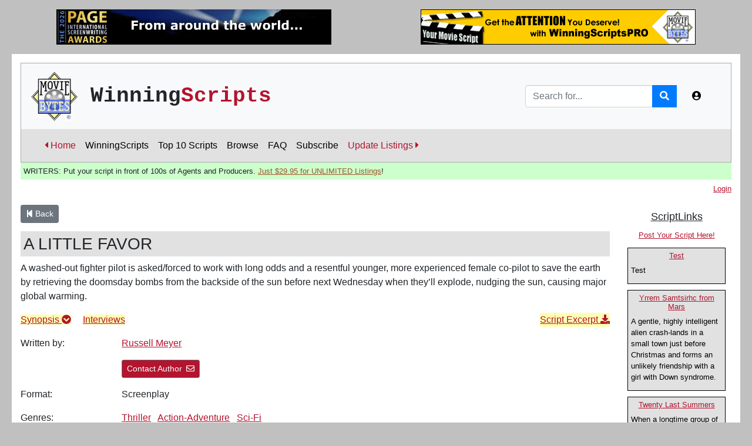

--- FILE ---
content_type: text/html;charset=UTF-8
request_url: https://moviebytes.com/ws/scriptDetail.cfm?scriptID=12468
body_size: 16349
content:



<!DOCTYPE html>
<html lang="en">  

<head> 
	


		<!-- Google tag (gtag.js) -->
		<script async src="https://www.googletagmanager.com/gtag/js?id=G-R2VY0L6S11"></script>
		<script>
		  window.dataLayer = window.dataLayer || [];
		  function gtag(){dataLayer.push(arguments);}
		  gtag('js', new Date());

		  gtag('config', 'G-R2VY0L6S11');
		</script>
		

	
	<script async src="https://pagead2.googlesyndication.com/pagead/js/adsbygoogle.js?client=ca-pub-8061182061961909"
     crossorigin="anonymous"></script>
	  

	<script>
		if(window.location.protocol=="http:"){
		window.location="https:"+window.location.href.substr(5);
		}
	</script> 


	<meta charset="utf-8">
	<meta http-equiv="X-UA-Compatible" content="IE=edge">
	<meta name="viewport" content="width=device-width, initial-scale=1, shrink-to-fit=no">
	<meta name="author" content="">

		
		<meta name="keywords" content="screenwriting, screenwriters, contests, screenwriting contests, screenwriting competitions, screenplay contests, writing, writing competitions, writing contests, film, movies, film writing, movie writing, hollywood, film contests, film festivals" />

		<meta property="og:locale" content="en_US" />
		<meta property="og:type" content="article" />	
		<meta property="og:title" content="A LITTLE FAVOR" />
		
		<meta property="og:site_name" content="MovieBytes.com - Screenwriting Contests & Markets Online" />
		
			
			<meta property="og:url" content="https://www.moviebytes.com/ws/scriptDetail.cfm" />
			<meta property="og:image" content="https://www.moviebytes.com/images/logos/moviebytes300.jpg" /> 
			

	<title>A LITTLE FAVOR</title>



	<!-- Custom fonts for this template-->
	<link href="/vendor/fontawesome-free/css/all.min.css" rel="stylesheet" type="text/css">

	<!-- Page level plugin CSS-->
	<link href="/vendor/datatables/dataTables.bootstrap4.css" rel="stylesheet">

	<!-- Custom styles for this template-->
	<link href="/css300/sb-admin.css" rel="stylesheet"> 

	<!-- Custom styles for this site -->
	<link href="/css300/moviebytes300.css?54480" rel="stylesheet"> 
	<link href="/css300/tabs.css?419" rel="stylesheet" type="text/css" media="all"  /> 
	<link href="/css300/print.css?275" rel="stylesheet" type="text/css" media="print"  /> 

		


	<!-- Bootstrap core JavaScript-->
	
	<script src="/vendor/jquery/jquery.min.js"></script>
	<script src="/vendor/bootstrap/js/bootstrap.bundle.min.js"></script>

	<!-- Core plugin JavaScript-->
	<script src="/vendor/jquery-easing/jquery.easing.min.js"></script>

	<!-- Page level plugin JavaScript-->

	
	<script src="/vendor/datatables/jquery.dataTables.js"></script>
	<script src="/vendor/datatables/dataTables.bootstrap4.js"></script>

	<!-- Custom scripts for all pages-->
	<script src="/js/sb-admin.min.js"></script>

	<!-- Demo scripts for this page-->
	<script src="/js/demo/datatables-demo.js"></script>
	

	<!-- 3rd party libraries -->
	<script src="/thirdparty/typeahead.js"></script>
	

	<!-- MovieBytes libraries -->
	<script src="/js/moviebytes.js?885" type="text/javascript"></script>

	
		<script>
		$(document).ready(function(){
		    // Defining the local dataset
		   
		    var contests = ['100 Screenplays','100 Voices of Florida','12 Months','13Horror.com','168 Write of Passage','PAGE International','4th Dimension','72 Script Fest','Night of Horror','Nicholl Fellowships','Adapted Story','Amazing Logline','American Story Showcase','American Zoetrope','Anarchists United','Art of Brooklyn Comedy','Apeiron Films','APM Short','Art of Brooklyn','Astrophobia','Athena Lab','Athena List','Atlanta','Austin Action','Austin Comedy Short','Austin Fest Stage','Austin Fest Film','Austin Revolution','Awareness Festival','B!tchFest Film','Barnstorm Fest','Beaufort International','Berlin Sci-Fi Filmfest','Beverly Hills Fest','BEYOND: The Film Festival','Big Apple','Bloodstained Indie','BlueCat Screenplay','BlueCat TV','BOLT','Boomtown','Breaking Walls','Buffalo Dreams Festival','Canadian Short','CAPE','Capital Fund','Carmarthen Bay','Carolina Festival','Catalina','Catharsis International','Chandler Film Fest','Chautauqua Fest','Chicago Screenwriters','Christian Faith Hope and Love','Cinema World Fest','CinemaSpoke','Cinequest','Cinestory Feature','CineStory TV/Digital','Circa Historical','Colortape','Columbia Gorge','Content','Contest of Contest Winners','Get Repped Now','Creation International','CS Animation','Creative Screenwriting Feature','CS Shoot Your Short','Creative Screenwriting Short','Creative Screenwriting Pilot','CS Unique Voices','Creative World','Crime/Mystery','Crimson Screen Horror','Cult Movies','Culver City','Cynosure ','Dallas International Film Fest','Dangerous Mystery Podcast','DaVinci','Denver Film Festival','Depth of Field','Diabolical Horror','Disney','Dumbo Screenwriting','Eerie Horror','Emerging Screenwriters Action & Adventure','Emerging Animation','Emerging Screenwriters Comedy','Emerging Screenwriters Drama','Emerging Screenwriters Family','Emerging Screenwriters Genre','Emerging Screenwriters Horror ','Emerging Screenwriters Sci-Fi & Fantasy','Emerging Screenwriters ','Emerging Screenwriters Suspense','Emerging Thriller','European Independent','Euroscript','Evolution','Fade In','Faith in Film','Family Friendly Peer Review','Family Friendly Screenwriting','Fan Fiction','Feel The Reel','Festival for Drama','Film Basement','Film Crash','Film Independent','Film Invasion Los Angeles','Filmmatic Comedy','Filmmatic Drama','Filmmatic Horror','Filmmatic Pitch','Filmmatic Sci-Fi/Fantasy','Filmmatic Short','Filmmatic TV Pilot','Final Draft/Big Break','Finish Line','First 10 Pages Showcase','RIIFF/Rhode Island ','Franzi Shorts','Frights! Camera! Action!','Galway Film Fleadh Pitch','Garden State','GEFO Short','GEMFest International ','Genre Celebration','GenreBlast','Get It Made','GIAA Festival','Global Film Festival','Global Independent','God Country','Golden Bloody Globes','Golden Gateway','Golden Script Competition','Grave Intentions','AceFest','Great Lakes Fest','Hang onto Your Shorts','Haunted Horror','Hill Country Film Festival','Holly Weird','HollyShorts','Hollywood Blood','Hollywood Diversity','Hollywood Genre Action','Hollywood Genre Comedy','Hollywood Genre Horror','Hollywood Genre Sci-Fi','Hollywood Horrorfest','Hollywood International','Hollywood Moving Pictures','Hollywood Reel Festival','hollywoodscript.com ','Horror Hotel','Horror ShowFest','Horror2Comic Contest','Houston Comedy','Houston International Sports','Hudson New York Shorts','Humanitas New Voices','Hysteria Fest','Imaginarium','Inciting Incident','Independent Horror Movie','Indie Horror','Indie Suspense','IndieBoom Script Contest','IndieFest','Inroads Fellowship','Interdependent Studio','International Horror','International Independent','ISA Diversity Initiative','ISA Fast Track','ISA Student Fellowship','About Story','Just4Shorts','Kairos Prize','Kay Snow ','Kids First!','Kinolime Feature','Kinolime Shorts','L.A. Femme','L.A. Live Film Fest','L.A. Neo Noir','L.A. Sci-Fi & Horror','LA Script Showdown','LA Shorts','Lake Charles','Life Fest','Los Angeles CineFest ','L.A. Cinema Festival','Los Angeles Comedy','L.A. Crime and Horror','Los Angeles Feedback 1pg','L.A. Film and Script','Los Angeles Film Awards (LAFA)','Los Angeles Independent','Los Angeles Intl. Sci-Fi','L.A. Underground','L.A. Movie','L.A. Reel','Los Angeles Short','Luminary Fiesta','Mammoth Lakes','Miami Science Fiction','Miami Screenplay Awards','MidWest WeirdFest','Military Story Showcase','Mindfield Film Festival','Missouri Stories Scriptwriting','Mockfest Hollywood','Monkey Bread Tree','Moondance','Multi Dimension','Nantucket','Nashville Fest','National Lampoon/Stage 32','Near Nazareth','New Hope','New Orleans Fest','New Renaissance','New York City Horror','NY International Independent ','New York International','NYLA Film Festival','New York Metropolitan','New York New Stories','New York Sci-fi','NHFX','NHMC Television','Nice International','Nickelodeon','Night Frights LA','North Country (Snowtown)','Northeast Film Festival','Norwich Film Fest','NOVA Film Fest ','NYC Midnight','NYLA','Ohio Independent','Ojai Film Festival','Omaha','Optimus Feedback','Orchard Project','Orlando Fest','Other Worlds Austin SciFi','Outfest','Outstanding Feature','Outstanding Shorts ','Outstanding TV Pilot','Page Turner Awards','Page Turner- Faith Based','Page Turner - Feature/TV Drama','Page Turner - Feature/TV Genre','Page Turner - First 15','Palm Springs','Paramount Writers Mentoring','Paris Art and Movie','Pasadena Festival','Pennsylvania Short','Phoenix Short Screenplay','Pinnacle Film Awards','Pitch to Page','Portland Comedy','Portland Screenplay Awards','Premium Screenplay','Project c2c','Raindance Script Competition','Red Flight Pictures','ReelHeART','Richmond Fest','Roadmap JumpStart','Roadmap Writers Kids','Roadmap Writers Shorts','Roadmap Top Tier','Rod Serling','Romance and Relationship','Rome Independent','Roswell','Royal Society Awards','Sacramento Fest','San Diego Movie Awards','San Francisco IndieFest','San Francisco International','San Pedro Festival','Sanford Film Festival','Satisfied Eye ','Save the Cat!','Sci-Fi/Fantasy Lab','Screamfest','Elements of Story','Screenplay Search','Query Letter Contest','New Media Scripts','Script Pipeline First Look','Script Pipeline Pitch  ','Script Pipeline Screenplay/TV','Script Studio','Script Summit','Script2Comic Contest','Scriptamation','Scriptapalooza Features/Shorts','Scriptapalooza Fellowship','Scriptapalooza TV','Scriptation Showcase','Scriptation Showcase TV','Scription','Scriptwriters Network','Scriptwriters Network Outreach','Scriptwriters Networks Short','Scriptwriters Networks TV','Seattle International','Sedona International','SeriesFest','Set in Philadelphia','Sherman Oaks Film Festival','Shock-A-Go-Go','Shore Scripts Feature','Shore Scripts OutHere','Shore Scripts Development Fund','Shore Scripts Short Film Fund','Shore Scripts TV Mentorship','Short Com Feature','Short Com TV Sitcom','Short Stop','Sidewrite','SimplyScripts Halloween','Siren by the Sea','Slamdance','Snake Alley Festival','South Carolina Underground','Southern California','Stage 32 New Blood','Stage 32 Action/Thriller','Stage 32 TV','Stage 32 Comedy','Stage 32 Diverse Springboard','Stage 32 Family-Friendly','Stage 32 Fantasy/Sci-Fi ','Stage 32 Feature Drama','Stage 32 Grown Up Movies','Stage 32 Microbudget Horror','Stage 32 Animation','Stage 32 Romantic Comedy','Stage 32 Feature','Stage 32 Short Script','Stage 32 True Story/Biopic','Stage 32 TV Comedy','Stage 32 TV Drama','Story Farm','StoryPros Awards','StoryPros International','Stowe Narrative Labs','Strange Days Horror','Summer in the South','Sun Valley/High Scribe','Sundance','Sunscreen','Sunset Film Festival ','SunVale Script Contest','SU Monthly Logline','Table Read','Talentville','Terror In The Bay','American Gem Short','FilmMakers/Feature','Filmmakers/TV','AuSPEC AWARDS','Crime List','Great American Script','Indie Gathering','Inspired Screenwriting','Killer Shorts Horror','NewsFest','Old Lady Project','Santa Barbara International','The Thing In The Basement','TITAN Awards','Wild Bunch Film Festival','The Writers Lab US','theOffice Fellowship','Thriller/Suspense Festival','TNS Horror','Top Indie','Toronto Nollywood (TINFF)','trackingb.com Original TV ','trackingb.com Feature','True Story Showcase','TV One','Underground Indie','Universal Animation','Universal Global','Universal Writers Lab','Universe Multicultural','Unsolicited Scripts Fund','Urban Mediamakers','Utah Film Awards','Vail Film Festival','Veer West','Vegas Indie','Ventura Film Festival','Visionfest','WarnerMedia Access (HBO)','Waterfront','We Script','Wiki Contest','Wildsound 1st Scene','Wildsound','Wildsound/TV','Willamette Writers FilmLab','Williamsburg Film & Music ','Winnipeg Real to Reel','Woods Hole','Workers Unite','Worldfest - Houston','Write LA Screenplay','WriteMovies','Writers Boot Camp','WRPN Women','WRPN.tv Screenplay','Your Script Produced!','Zed Fest Feature','Zed Fest Short'];
		    
		    // Constructing the suggestion engine
		    var contests = new Bloodhound({
		        datumTokenizer: Bloodhound.tokenizers.whitespace,
		        queryTokenizer: Bloodhound.tokenizers.whitespace,
		        local: contests
		    });
		    
		    // Initializing the typeahead
		    $('.typeahead').typeahead({
		        hint: true,
		        highlight: true, /* Enable substring highlighting */
		        minLength: 1 /* Specify minimum characters required for showing suggestions */
		    },
		    {
		        name: 'contests',
		        source: contests
		    });
		});
		</script>
	

	


</head>





<body  id="page-top" class="site-background">   
  	
	
	<div class="container site-background" style="padding-top: 1em; padding-bottom: 1em;">

		<div class="row">
			<div class="col  d-none d-sm-inline-block" style="text-align: center;">

				
				
			
			<a href=" /mb_router.cfm?AdID=1377"><img src="/images/ads/pageBanner2026.gif" alt="The 2026 Page Awards" hspace="0" vspace="0" border="0" class="img-fluid" ></a>

				

			</div>
			<div class="col" style="text-align: center;">
				
				
			
			<a href=" /mb_router.cfm?AdID=1362"><img src="/images/ads/bannerrite/wsPro468x60yellow.gif" alt="GREAT Exposure for Contest Winners & Finalists!" hspace="0" vspace="0" border="0" class="img-fluid" ></a>

		

			</div>
		</div>
	</div>
	
	

		<div class="container" style="padding-top: 15px;"> 
			<nav class="navbar navbar-expand navbar-light bg-light static-top" style="border-top: solid 1px darkgray; border-left: solid 1px darkgray; border-right: solid 1px darkgray;">

				<a class="navbar-brand mr-1" href="/index.cfm"><img src="/images/logos/mb_logo80tmTrans.gif" style="width: 4em" class="mbLogo"></a> 
				
				
				<div class="tagLine">				
					Winning<span class='mbRed'>Scripts</span><br/>
				</div>

				<!-- Navbar Search -->
				<form action="/search.cfm" class="d-none d-md-inline-block form-inline ml-auto mr-0 mr-md-3 my-2 my-md-0" method="post" name="searchForm">
					<div class="input-group">
						
						<input type="text" name="SearchCriteria" class="form-control typeahead tt-query" autocomplete="off" spellcheck="false" placeholder="Search for..." aria-label="Search" aria-describedby="basic-addon2">
						<input type="hidden" name="MODE" value="SearchResults">	
						<input type="hidden" name="pageOfOrigin" value="ws">	
						<div class="input-group-append">
							<button class="btn btn-primary" type="button" onClick="searchForm.submit();">
								<i class="fas fa-search"></i>
							</button>
							<input type="submit" style="display: none" />
						</div>
					</div>
				</form>
				
				<!-- Navbar -->
				<ul class="navbar-nav ml-auto ml-md-0">

					

					<li class="nav-item d-block d-md-none">
						<a class="nav-link" href="/search.cfm"  role="button">
							<i class="fa fa-search" aria-hidden="true"></i>
						</a>
						
					</li>
				

					<li class="nav-item dropdown no-arrow">
						<a class="nav-link dropdown-toggle" href="#" id="userDropdown" role="button" data-toggle="dropdown" aria-haspopup="true" aria-expanded="false">
							
							<i class="fas fa-user-circle fa-fw"></i>
						</a>
						<div class="dropdown-menu dropdown-menu-right" aria-labelledby="userDropdown">
							
								<a class="dropdown-item" href="/login.cfm">Login</a>
								
						</div>
					</li>
				</ul>
			</nav> 
		</div>  
			


<div class="container" >  
		
		<nav class="navbar navbar-expand-lg navbar navbar navbar-light menu-header"  style="border:  solid 1px darkgray; border-top: none;">			
  
		<button class="navbar-toggler" type="button" data-toggle="collapse" data-target="#navbarSupportedContent" aria-controls="navbarSupportedContent" aria-expanded="false" aria-label="Toggle navigation">
			<span class="navbar-toggler-icon"></span>
		</button>

			
		<div class="collapse navbar-collapse" id="navbarSupportedContent">
			<ul class="navbar-nav mr-auto">
				<li class="nav-item">
					<a class="nav-link" href="/index.cfm" style="color: #b3142e !important;"><i class="fas fa-caret-left"></i> Home</a>
	      		</li>

	      		<li class="nav-item">
	      			
						<a class="nav-link" href="/ws/index.cfm">WinningScripts </a>
						
	      		</li>

	      		<li class="nav-item">
	      			
						<a class="nav-link" href="/ws/topTenScreenplays.cfm">Top 10 Scripts </a>
						
	      		</li>

	      		<li class="nav-item">
	      			
						<a class="nav-link" href="/ws/winningscripts.cfm">Browse</a>
						
	      		</li>

	      		<li class="nav-item">
	      			
						<a class="nav-link" href="/ws/faq.cfm">FAQ</a>
						
	      		</li>


	      		
	      		
		          		<a class="nav-link" href="/ws/goPro.cfm">Subscribe</a>
		          		

	          

	      		

	      		<li class="nav-item">
						<a class="nav-link" href="/ws/wsListScripts.cfm" style="color: #b3142e !important;">Update Listings <i class="fas fa-caret-right"></i></a>
				</li>

				
					      	

				
		
			</ul>
		
			
			
			
			
		</div>
			
		
		
	</nav>
	
</div>





<div class="container">	
	  
			<div class="sponsor">
				<div class="adSubMenuAd"><strong>WRITERS:  Put your script in front of 100s of Agents and Producers.    <a href="/mb_router.cfm?adid=1323" style="color: #a0522d">Just $29.95 for UNLIMITED Listings</a>!</strong></div>  
			</div>	
		 
</div>


		

	
		<div id="wrapper"> 
		<div class="container" id="main-content">  
			

			


			<div style="margin-top: -10px; margin-bottom: 18px;">
				
				
					<div class="loggedInAs text-muted text-smaller" style="text-align: right">
						<a href="/login.cfm">Login</a>
							
					</div>	 
					
			</div>	
			 
	






<style>
	.theScript .row {padding-top: 1em;}
</style>	







		<div class="theScript row h-100" style="margin-top: 1em">
			<div class="col">	
						
				<a href="javascript:window.history.back();" class="btn btn-secondary btn-sm" tabindex="-1" role="button" aria-disabled="true" style="text-decoration: none; margin-bottom: 1em;"><i class="fas fa-step-backward"></i> Back</a> 

					
					<h1 class="scriptTitle"> 
						A LITTLE FAVOR
					</h1>

					<p>A washed-out fighter pilot is asked/forced to work with long odds and a resentful younger, more experienced female co-pilot to save the earth by retrieving the doomsday bombs from the backside of the sun before next Wednesday when they’ll explode, nudging the sun, causing major global warming.</p>
					
					
						<div style="text-align: left; margin-bottom: 1em;">
							
							  
									<div id="zIntro3" style="display: inline">
							
										<a href="/ws/scriptDetail.cfm?scriptID=12468&synopsis=TRUE" class="highlight" style="display:inline;">Synopsis <i class="fa fa-chevron-circle-down" aria-hidden="true"></i></a> 
									</div>
									
								
 								<a href="Javascript:openMBWindow('/ws/downloadScript.cfm?ScriptURL=files/012468.pdf&ScriptID=12468');" class="highlight" style="display: inline; float: right;">Script Excerpt <i class="fas fa-download"></i></a>
								
								<a href="/ws/Interviews.cfm?UserID=42681" class="highlight" style="margin-left: 1em">Interviews</i></a> 
							


						</div>	
						
						


					<div class="row" style="padding-top: 0em;">
						<div class="col-sm-2">
							<div class="scriptLabel">Written by:</div> 

						</div>	

						<div class="col-sm-10">
							<div class="scriptContent">
								<a href="/ws/winningscripts.cfm?Author=Russell%20Meyer" >Russell Meyer</a>
							</div>
						</div>
					</div>	 

					<div class="row">
						<div class="col-sm-2">
							<div class="scriptLabel"></div> 
						</div>	

						<div class="col-sm-10">
							<a href="ContactAuthor.cfm?ScriptID=12468" class="btn btn-moviebytes btn-sm scriptButton" style="text-decoration: none;">Contact Author<i class="far fa-envelope" style="margin-left: .5em"></i></a>  

						</div>
					</div>	


				
					<div class="row" >
						<div class="col-sm-2">
							<div class="scriptLabel">Format:</div> 

						</div>	

						<div class="col-sm-10">
							<div class="scriptContent">
								Screenplay
							</div>	
						</div>
					</div>	


					<div class="row">
						<div class="col-sm-2">
							<div class="scriptLabel">Genres:</div>
						</div>	
						<div class="col-sm-10">
							<div class="scriptContent">
								
									
									<a href="winningscripts.cfm?format=*&sortBy=RANK&budget=*&Genre=4" style="margin-right: .5em">Thriller</a>
									
									<a href="winningscripts.cfm?format=*&sortBy=RANK&budget=*&Genre=5" style="margin-right: .5em">Action-Adventure</a>
									
									<a href="winningscripts.cfm?format=*&sortBy=RANK&budget=*&Genre=6" style="margin-right: .5em">Sci-Fi</a>
									
								
							</div>	
						</div>	
					</div>

					
							<div class="row">
								<div class="col-sm-2">
									<div class="scriptLabel">Budget:</div> 

								</div>	

								<div class="col-sm-10">
									<div class="scriptContent">
										Mid
									</div>	

								</div>
							</div>	
						
							<div class="row">
								<div class="col-sm-2">
									<div class="scriptLabel">In the Vein Of:</div> 
								</div>	
								<div class="col-sm-10">
									<div class="scriptContent">				
										Armageddon<br>
										Sunshine<br>
										Fantastic Voyage
									</div>	
								</div>
							</div>
							
				
					<div class="row">
						<div class="col-sm-2">
							<div class="scriptLabel">Posted:</div> 
						</div>
					
						<div class="col-sm-10">
								<div class="scriptContent">11/28/2020</div>
						</div>		
					</div>

					<div class="row">
						<div class="col-sm-2">
							<div class="scriptLabel">Updated:</div>
						</div>
						<div class="col-sm-10">
							<div class="scriptContent">11/11/2025</div>
						</div>
					</div>	

					
						<div class="row">
							<div class="col-sm-2">
								<div class="scriptLabel">Author Bio:</div>
							</div>
							<div class="col-sm-10">	
					
								
									<div id="zIntro2">
										A LITTLE FAVOR graphic novel won second place in the Philip K Dick Science Fiction Film Festival, selected for The New York Science Fiction Film Festival.  Co-wrote, helped edit true story pod cast series, DECEIVED.  Moviebytes WinningScripts lists SETTLING THE BOOKS as high as #1 Micro Budget Feature Script.  Named a Top 100 Indie Writer(s) in Del Weston’s book of the same name.  Studied Screenwriting with Dan Decker, Durrell Royce Crays, & Steve Larson. <P>
										<a href="JavaScript:Void(0);" onclick="toggleText('2')" id="zToggle2" style="display:inline">Show More <i class="fa fa-chevron-circle-down" aria-hidden="true"></i></a> 
									</div>
									<div id="zBlock2" style="display:none">
										A LITTLE FAVOR graphic novel won second place in the Philip K Dick Science Fiction Film Festival, selected for The New York Science Fiction Film Festival.  Co-wrote, helped edit true story pod cast series, DECEIVED.  Moviebytes WinningScripts lists SETTLING THE BOOKS as high as #1 Micro Budget Feature Script.  Named a Top 100 Indie Writer(s) in Del Weston’s book of the same name.  Studied Screenwriting with Dan Decker, Durrell Royce Crays, & Steve Larson. Silent Filmmaking - Film In The Cities. Improv - Dudley Riggs   Writer has won 16 screenplay contests with 12 different scripts.  JENNA’S GONE is optioned by Taz Entertainment.  Logline: An untried deputy and a hunting guide find their lifelong friendship turning lethal as they track after the kidnappers of the waitress they both love, each suspecting the other of a role in her disappearance.   Winner Contest of Contest Winners & Best Drama Screenplay Search. 3rd Divebomber. 3rd Runner up 3 Lines Or Less. 4th Skyfest & Barebone. Top 5 MN SWW ‘Leave ‘Em Hooked’. Top 7 Red Inkworks & SCSFe Killer 1st Page. Top 8 AWS. Top 10 Phoenix. Top 20 Script PIMP. Semifinalist Writers On The Storm, American Screenwriting, & StoryPro. Qtrfinalist Nicholl Fellowship.  PAPER TRAIL  Logline: When a young Army MP becomes a private investigator after he inherits his Grandfather’s storefront in a small town in the mountains of Colorado; his first case reveals a town full of secrets, including one that destroyed his family years before, and a new one he must forever keep from his fiancé.  Top thriller & best in show Trindiefest. 3rd Divebomber. Top 9 Barebone. Finalist Screenplay Search, Eyecatcher, IFIPG, & 3 Lines Or Less. Semifinalist Fade In.  ESCALATOR!  Logline: A spoof of disaster movies done in the vein of Airplane finds a fire chief must rescue people trapped on the Castle Mall’s four story express ESCALATOR!  Finalist Contest Of Contest Winners. Finalist Best Comedy & Dialogue AOF.   IT’S A POPCORN WORLD  Logline: An inventor seeks to save his home by expanding the world like a kernel of popcorn.   Finalist Comedy AOF & 3 Lines Or Less. Runner-up Script Savvy & NOVA Comedy.  THE ORGANIC SVENGALI  Logline: A young woman haunted by lost memories falls in love with a mysterious, scientific-minded music professor, whose secret experiments help her recall her devastating past - but also start stealing memories of the present.  Winner Best Low Budget Female Eye. Winner Actor's Choice SCSFe. Finalist WSF/CSW. 5th Runner-Up 3 Lines Or Less.   SETTLING THE BOOKS  Logline: Lured by the reading of a billionaire rare book dealer’s will, an investigator and four other heirs are sealed in an airtight panic room, and must solve the centuries-old mystery contained in the book ‘The Castilian Cypher’ in order to escape.  Winner Barebones. 1st runner up 3 Lines Or Less. 3rd  Indie Gathering Suspense-Thriller. 5th MN SWW,. Finalist Contest of Contest Winners, Trindiefest, Eyecatcher, & Screenplay Search. Semifinalist Reel Authors Break Out.   A LITTLE FAVOR  Logline: A blackballed fighter pilot is asked to fly to the sun to retrieve off course discarded doomsday weapons before they explode, nudging the sun, causing real global warming.  2nd Indie Gathering. 3rd Trindiefest. Finalist Barebone, Screenplay Search, & Hollywood Screenplay. Semifinalist Stage 32 Fantasy & Sci-Fi, & CSN. Nominated best sci-fi script NOVA.  It is also a graphic novel.  AGENT H 2 O  Logline: When the M.U.F.F.I.N.S. organization schemes to take over the world by undercutting food prices to the point that all that’s left is their monopolized muffins, it is up to America’s super spy Ben Idel, code name H 2 O, expert of the obscure, such as tiddly-winks, to single-handedly save us on a reduced budget.  Finalist 3 Lines Or Less.  THE TORTOISE AND THE HEIR  Logline: A will leaves half of California to someone, if a lone wolf San Francisco private investigator can keep any of the heirs alive.  Winner Best Action CSN. 2nd Runner Up 3 Lines Or Less. Finalist Reno Tahoe. Semifinalist Writers On The Storm, Fade In, & America's Best.   THE FAT LADY SINGS  script, novel, & novel sequel   Logline: A Duluth private investigator, needing to pay off his bookie, agrees to payment on completion of a prominent politician’s wife’s case; now he has only three days to find an Ohio plumber that the client only met on the internet over a dozen years ago.  Winner Actor's Choice SCSFe & Page One. 5th Runner-Up 3 Lines Or Less. Top 10 Wisc. Screenwriters Forum. Semifinalist Fade In. Top 33 Accepted L.A. Neo Noir.  M.G.  Logline: A financially desperate lawyer gambles his future when he reteams with a former college prankster to pull one more grand prank, hiring a private investigator to find an entirely fictional girlfriend. It’s all fun and games, until the P.I. finds her.  Winner 3 Lines Or Less. 3rd Indie Gathering Drama-Comedy. Semifinalist Barebones.   <P>
										<a href="JavaScript:Void(0);" onclick="toggleText('2')" id="zToggle2" style="display:inline">Show Less <i class="fa fa-chevron-circle-up" aria-hidden="true"></i></a> 
									</div>
											
							</div>
						</div>	
					
						<div class="row">
							<div class="col-sm-2">
								<div class="scriptLabel">Contest Results:</div>
							</div>
							<div class="col-sm-10">		
				
					
								
									<div id="zIntro1">
										
												<a href="/contestDetail.cfm?contestNumber=7961"><b>Emerging Screenwriters Sci-Fi & Fantasy</b></a> 
												
											(Semifinalist) 

											[2021]  
											<br/> 
										
												<a href="/contestDetail.cfm?contestNumber=7862"><b>Santa Barbara International</b></a> 
												
											(Semifinalist) 

											[2022]  
											<br/> 
										
												<a href="/contestDetail.cfm?contestNumber=896"><b>Indie Gathering</b></a> 
												
											(Second Place) 

											[2012]  
											<br/> 
										
										
										<a href="JavaScript:Void(0);" onclick="toggleText('1')" id="zToggle1" style="display:inline">Show More <i class="fa fa-chevron-circle-down" aria-hidden="true"></i></a>
									</div>
									
									<div id="zBlock1" style="display:none">
										
												<a href="/contestDetail.cfm?contestNumber=7961"><b>Emerging Screenwriters Sci-Fi & Fantasy</b></a> 
												
											(Semifinalist) 
											[2021] 
											<br/> 
										
												<a href="/contestDetail.cfm?contestNumber=7862"><b>Santa Barbara International</b></a> 
												
											(Semifinalist) 
											[2022] 
											<br/> 
										
												<a href="/contestDetail.cfm?contestNumber=896"><b>Indie Gathering</b></a> 
												
											(Second Place) 
											[2012] 
											<br/> 
										
												<b>TrindieFest</b>
												
											(Third Place) 
											[2013] 
											<br/> 
										
												<b>Bare Bones</b>
												
											(Finalist) 
											[2016] 
											<br/> 
										
												<a href="/contestDetail.cfm?contestNumber=2398"><b>Screenplay Search</b></a> 
												
											(Finalist) 
											[2013] 
											<br/> 
										
												<b>Hollywood Screenplay</b>
												
											(Finalist) 
											[2012] 
											<br/> 
										
												<a href="/contestDetail.cfm?contestNumber=123"><b>Scriptapalooza Features/Shorts</b></a> 
												
											(Quarterfinalist) 
											[2012] 
											<br/> 
										
												<b>ScreenCraft SciFi</b>
												
											(Quarterfinalist) 
											[2015] 
											<br/> 
										
												<a href="/contestDetail.cfm?contestNumber=6700"><b>Stage 32 Fantasy/Sci-Fi </b></a> 
												
											(Semifinalist) 
											[2017] 
											<br/> 
										
												<a href="/contestDetail.cfm?contestNumber=2302"><b>Chicago Screenwriters</b></a> 
												
											(Semifinalist) 
											[2013] 
											<br/> 
										
												<a href="/contestDetail.cfm?contestNumber=113"><b>Fade In</b></a> 
												
											(Quarterfinalist) 
											[2014] 
											<br/> 
										
												<b>Reel Authors</b>
												
											(Quarterfinalist) 
											[2012] 
											<br/> 
										
												<b>Pulsar Sci-Fi</b>
												
											(Quarterfinalist) 
											[2012] 
											<br/> 
										
										
										<a href="JavaScript:Void(0);" onclick="toggleText('1')" id="zToggle2" style="display:inline">Show Less <i class="fa fa-chevron-circle-up" aria-hidden="true"></i></a> 
									</div>

									
							</div>			
						</div>	
					
			</div>
				

			<div class="col-xl-2" align="center">	  
				
			<div class="scriptLinks">
				
				<h5><u>ScriptLinks</u></h5>
				<small><a href="/ws/scriptlinks.cfm">Post Your Script Here!</a></small>
				
			
					

						<div class="linkBox">
							<h6 align="center"><a href="/ws/scriptDetail.cfm?ScriptID=14358" title="Screenplay by Frederick Mensch"> Test</a></h6>

							
							<p> Test</p> 
						</div>

						

						<div class="linkBox">
							<h6 align="center"><a href="/ws/scriptDetail.cfm?ScriptID=14351" title="Screenplay by Naomi Lisner"> Yrrem Samtsirhc from Mars</a></h6>

							
							<p> A gentle, highly intelligent alien crash-lands in a small town just before Christmas and forms an unlikely friendship with a girl with Down syndrome.</p> 
						</div>

						

						<div class="linkBox">
							<h6 align="center"><a href="/ws/scriptDetail.cfm?ScriptID=14350" title="Screenplay by Naomi Lisner"> Twenty Last Summers</a></h6>

							
							<p> When a longtime group of friends in their fifties and sixties jokingly ask themselves, “What if we only had twenty summers left?”, the question unexpectedly detonates their comfortable routines, sending each of them into a spiral of hilarious missteps, overdue confrontations, and clumsy attempts at self-reinvention.</p> 
						</div>

						

						<div class="linkBox">
							<h6 align="center"><a href="/ws/scriptDetail.cfm?ScriptID=14357" title="TV Pilot by Arthur Demetrius  Glenn"> New Jack Hustlers: New Jacks</a></h6>

							
							<p> When a new synthetic drug floods New York City, a promising young officer is sent undercover into the nightlife scene, where criminal innovation, institutional ambition, and personal survival collide—forcing her to decide who she’s willing to become to stay alive.</p> 
						</div>

						

						<div class="linkBox">
							<h6 align="center"><a href="/ws/scriptDetail.cfm?ScriptID=13771" title="TV Episode by Lynn H. Elliott"> “Be prepared for what?” Episode 2: THE BOY WHO EARNED HIS MAGIC</a></h6>

							
							<p> Howell and friends arrive at a school in the desert where they prepare to face evil forces.</p> 
						</div>

						

						<div class="linkBox">
							<h6 align="center"><a href="/ws/scriptDetail.cfm?ScriptID=14291" title="TV Movie by Christopher Bye"> The Huntsman</a></h6>

							
							<p> A battle-hardened Starship crew faces their greatest test when a routine extraction mission unleashes a mind-altering alien force, fracturing loyalties and awakening a cosmic mystery that could reshape the fate of the universe.</p> 
						</div>

						

						<div class="linkBox">
							<h6 align="center"><a href="/ws/scriptDetail.cfm?ScriptID=14290" title="TV Movie by Christopher Bye"> Wendigo</a></h6>

							
							<p> After a series of brutal killings in Algonquin Provincial Park linked to a missing hiker transformed into a mythical Wendigo, an elite military team must join forces with local rangers and a Native American tracker to stop the ancient creature's reign of terror before more innocent lives are lost.</p> 
						</div>

						

						<div class="linkBox">
							<h6 align="center"><a href="/ws/scriptDetail.cfm?ScriptID=14327" title="Screenplay by Marc DeLamater"> Doc Savage: Dark Empire</a></h6>

							
							<p> In the shadow of World War II, Doc Savage, the legendary Man of Bronze, embarks on a daring mission to dismantle Nazi superweapons, rescue the woman he loves, and confront a dark legacy tied to his own past — all while battling the forces of tyranny and fighting for the future of humanity.</p> 
						</div>

						

						<div class="linkBox">
							<h6 align="center"><a href="/ws/scriptDetail.cfm?ScriptID=14072" title="TV Episode by Jay Loish"> Xanadu Shores: SEAN LANDERS Intro 10 Pages. </a></h6>

							
							<p> A pilot returns home anticipating matrimony soon learning his fiance has cleaned out their wedding account and moved to Las Vegas.</p> 
						</div>

						

						<div class="linkBox">
							<h6 align="center"><a href="/ws/scriptDetail.cfm?ScriptID=13955" title="Screenplay by roger wirth"> Furgrow Birds back to the beginning</a></h6>

							
							<p> When a dog loses his owner and home, he discovers a dark conspiracy involving an evil king, a hidden realm, and God's magical crystals used to alter the world.</p> 
						</div>

					
			</div>
		 	
		   	</div>

		   	
		</div>	
		


		
		
		
	




</div> 
</div> <!-- /wrapper -->





<div class="container">
      
        
        <div align="center" style="padding-top: 3em;">    
            
				
			
			<a href=" /mb_router.cfm?AdID=1371"><img src="/images/ads/wsProMidpageBillboard.gif" alt="Go Pro!" hspace="0" vspace="0" border="0" class="img-fluid" ></a>

		    
        </div>  

      
        <div class="footer row footerMenu" style="margin-top: 50px">

                
                <div class="col-xl-9">
                    <div class="registrationBox" > 
                        <h2 class="section-header">MovieBytes Registration</h2>
                        

                        
    <p>Register here to receive MovieBytes' FREE email newsletter featuring screenplay contest deadline reminders, news, articles, and much more. Choose a password to access the MovieBytes contest report cards and other great features.  Rest assured, information submitted here is held in strict confidence. MovieBytes <em>never</em> sells or in any way distributes email names or addresses. We promise!</p>
  
                <form action="/register.cfm" method="POST" class="">
                <fieldset>
                
                <div class="form-row">
                    <div class="col-lg-6">
                        <label for="fname">First Name: </label>
                        <input type="text" class="form-control" name="fname" id="fname"  maxlength="25" required="yes" message="You must include your first name.">
                        <span id="fnameHelp" class="form-text text-muted">(Required.)</span>
                    </div>
                    <div class="col-lg-6">   
                        <label for="lname">Last Name: </label>
                        <input type="text" class="form-control" name="lname" id="lname" maxlength="25" required="yes" message="You must include your last name.">
                        <span id="lnameHelp" class="form-text text-muted">(Required.)</span>
                     </div>   
                </div>

                    
                            
                <div class="form-row">    
                    <div class="col">   
                            
                            <label for="email">Email Address:</label> 
                            
                        <input type="email" class="form-control" name="email" id="email" size="25" maxlength="50" required="yes" message="You must include a valid email address." validate="email">
                        <span id="emailHelp" class="form-text text-muted">(Required.)</span>
                    </div>    
                </div>

                <div class="form-row">        
                    <div class="col-lg-6">       
                        <label for="password">Choose a password:</label>
                        <input type="password" class="form-control" name="password" id="password" size="15" maxlength="30" required="yes" message="You must select a password.">
                        <span id="passwordHelp" class="form-text text-muted">(Required.)</span>
                    </div>
                    <div class="col-lg-6">       
                        <label for="passwordconfirm">Confirm password:</label>
                        <input type="password" class="form-control" name="passwordconfirm" id="passwordconfirm" size="15" maxlength="30" required="yes" message="Please type your password again in the confirmation box."> 
                        <span id="passwordConfirmHelp" class="form-text text-muted">(Required.  Please retype your password to confirm.)</span>
                    </div>
                </div>        
                
                <div class="form-row">
                    <div class="col">  
                        
                        <label for="securitycodevalidation">Security Code:</label>
                        <input type="text"  class="form-control" name="SecurityCodeValidation" id="securitycodevalidation" value="" size="4" required="yes" message="Your must input our 4-digit security code." />

                        

                        <span id="securityCodeHelp" class="form-text text-muted">
                            (Required.  Please enter security code <span style="font-size: 14px; color: #ff0000">6200</span> to validate submission.)</span>
                        </span>
                        
                        
                             
                        <input type="hidden" class="form-control" name="SecurityCode" value="88ED88077830A312" /> 
                    </div>
                </div>
                
                </fieldset>
                
                <div class="form-row">
                    <div class="col" style="text-align: center">
                        <input type="hidden" name="WhichPage" value="/ws/scriptDetail.cfm" />

                         
                        <input type="hidden" name="adPartner" value="" />

                        <input type="submit" name="NewSubscriberSubmit" value="Submit Registration" class="btn btn-moviebytes btn-sm" /> 
                    </div>
                </div>

                </form>
                
                            
                    </div>    
                </div>
                <div class="col-xl-3" style="padding-top: 15px;">
                    <a href="/ContactUs.cfm">Contact Us</a> <br/>
                    <a href="/SponsorUs.cfm">Sponsor Us</a> <br/>
                    <a href="/newcontest.cfm">Add Your Contest</a> <br/> 
                    <a href="/TermsOfService.cfm">Terms of Service</a> <br/>
                    <a href="https://twitter.com/moviebytesnews"  style="font-size: 2em; padding: 6px"><i class="fab fa-twitter-square"></i></a>
                    <a href="https://www.facebook.com/MovieBytes/" style="font-size: 2em; padding: 6px"><i class="fab fa-facebook-square"></i></a> 
                  
                </div>
             
        </div>
           

        <div  class="footer row">
            <div class="col-12"  align="center">
              

                <p class="text-muted">Copyright &copy; 1997-2025, MovieBytes &reg; [moviebytes] [HT]</p>  
            </div> 
        </div>
    
    
   
</div>


<!-- Scroll to Top Button-->
<a class="scroll-to-top rounded" href="#page-top">
    <i class="fas fa-angle-up"></i>
</a>

<!-- Logout Modal-->
<div class="modal fade" id="logoutModal" tabindex="-1" role="dialog" aria-labelledby="exampleModalLabel" aria-hidden="true">
    <div class="modal-dialog" role="document">
    <div class="modal-content">
        <div class="modal-header">
            <h5 class="modal-title" id="exampleModalLabel">Ready to Leave?</h5>
            <button class="close" type="button" data-dismiss="modal" aria-label="Close">
            <span aria-hidden="true">Ã—</span>
            </button>
        </div>
        <div class="modal-body">Select "Logout" below if you are ready to end your current session.</div>
            <div class="modal-footer">
            <button class="btn btn-secondary" type="button" data-dismiss="modal">Cancel</button>
            <a class="btn btn-primary" href="login.html">Logout</a>
            </div>
        </div>
    </div>
</div>



</body>
</html>


--- FILE ---
content_type: text/html; charset=utf-8
request_url: https://www.google.com/recaptcha/api2/aframe
body_size: 269
content:
<!DOCTYPE HTML><html><head><meta http-equiv="content-type" content="text/html; charset=UTF-8"></head><body><script nonce="wPS6ATACmknI-OLBtXVYIg">/** Anti-fraud and anti-abuse applications only. See google.com/recaptcha */ try{var clients={'sodar':'https://pagead2.googlesyndication.com/pagead/sodar?'};window.addEventListener("message",function(a){try{if(a.source===window.parent){var b=JSON.parse(a.data);var c=clients[b['id']];if(c){var d=document.createElement('img');d.src=c+b['params']+'&rc='+(localStorage.getItem("rc::a")?sessionStorage.getItem("rc::b"):"");window.document.body.appendChild(d);sessionStorage.setItem("rc::e",parseInt(sessionStorage.getItem("rc::e")||0)+1);localStorage.setItem("rc::h",'1766860345167');}}}catch(b){}});window.parent.postMessage("_grecaptcha_ready", "*");}catch(b){}</script></body></html>

--- FILE ---
content_type: text/css
request_url: https://moviebytes.com/css300/moviebytes300.css?54480
body_size: 3094
content:
:root {
   --light: #f8f9fa;
}

/* body {font-family: Tahoma, Geneva, sans-serif;  } */

h1 {font-size : 1.75em;}
h2 {font-size : 1.5em;}
h3 {font-size : 1.375em;}
h4 {font-size : 1.25em;}
h5 {font-size : 1.125em;}
h6 {font-size : 1em; font-weight: 500 !important;}

a {
    color: #b3142e;
    text-decoration: underline;
    /* font-weight : bold; */
}

a:hover
{
    color : red;
    background : #ffffcc;
   
}

.rssIcon {
  color: yellow !important;
}

.rssIcon:hover {
  color: #b3142e !important;

  background: none !important;
}

th {
  color: black;
  background: #e1e1e1;
  text-align: left;
} 

.whiteLink { 
    color: white;
}

.whiteLink:hover {
    color: #e1e1e1;
    background: none;
}

.total {
  font-weight:  bold;
  background:  #e1e1e1;
}

.daystill {
   display: inline;
   float: right;
  
}

label {
  font-weight: 500;
}

.specialOccasion {
 /* letter-spacing: -1px;*/
  font-size: 2.5em;
  text-align: center;
  margin-bottom: .3em;
}

.bigText {
  font-size: 1.2em;
}

.bigText strong {
  font-weight: 500;
}

.bigText a {
  font-weight: 500;
}

.formLabel {
  font-weight: 500;
  margin-bottom: .5em;
  margin-top: 1em;
}

.mbRed {
   color: #b3142e !important;
}

.red {
   color: #ff0000 !important;
}

.chosen {
  color: red !important;
}  /* for labels */

.nav-link, .dropdown-item {
  font-weight: 500;
  color: black !important;
  text-decoration: none !important;
}

.link-selected {
  color: slategray !important;  
}


.nav-link:hover, .nav-link:focus {
  background-color: transparent;
}

.container {
    background-color: white;
  }


#content-wrapper {
  padding-bottom: 0px !important;
  padding-top: 0px !important;
  margin-bottom: 0px !important;
}


.text-muted {
/*  font-size: smaller;*/
  font-weight: 500;
}


.text-smaller {
  font-size: smaller !important;
}

.form-row {
   margin-bottom: 1em;
}
.form-row label {
   margin-top: 1em; 
}

.breadcrumb {
  /* padding: 0.75rem 1rem; */
  padding: .25em;
  padding-left: 1em;
  margin-bottom: 0px;
}

.loggedInAs {
 
  margin-top: 0;
  
 
}


.author {
  background: #e1e1e1;
  padding-left: .5em;
  padding-right: .5em;
}

.message {
  padding-left: 2em;
  padding-right: 2em;
}

.byline  {
 
  padding: 5px;
  background: #e1e1e1;
  font-weight: 500;
  
}

.linkBar {
  background-color: #e1e1e1 !important;
  margin-top: 1em !important;
  margin-bottom: 1em !important;
  padding: .5em !important;
}

.linkBar a {
  color: black !important;
  font-weight: 500 !important;
  margin-left: 1em !important;
}

.linkBar strong {
  font-weight: 500 !important;
}

.scriptTitle {
  background: #e1e1e1;
  padding: 5px;
}

.scriptGenres {
 
  margin-bottom: 1em;
}



.scriptContent {
 
}

.scriptButton {
  font-size:  .8;
}  

.diagnostic {
  color: gray;
  background: #e1e1e1;
  padding: 2px;
 
}

.box {
  border: solid 1px #c0c0c0;
}

.quoteBox {
    max-width: 250px; 
    float: right; 
    border: solid 1px black; 
    margin: 10px; 
    padding: 10px; 
    font-size: 1.4em; 
    background: #eeeeee;"
}


/* typeahead styles */

  .bs-example {
    font-family: sans-serif;
    position: relative;
    margin: 100px;
  }

  

  .tt-query {
    box-shadow: 0 1px 1px rgba(0, 0, 0, 0.075) inset;
  }
  .tt-hint {
    color: #999999;
  }
  .tt-menu {
    background-color: #FFFFFF;
    border: 1px solid rgba(0, 0, 0, 0.2);
    border-radius: 8px;
    box-shadow: 0 5px 10px rgba(0, 0, 0, 0.2);
    margin-top: 12px;
    padding: 8px 0;
    width: 422px;
  }
  .tt-suggestion {
    font-size: 1em;  /* Set suggestion dropdown font size */
    padding: 3px 20px;
  }
  .tt-suggestion:hover {
    cursor: pointer;
    background-color: #0097CF; 

    color: #FFFFFF;
  }
  .tt-suggestion p {
    margin: 0;
  }

/* moviebytes-specific classes */

.site-background {
  /* background-color: #ECE9D8 !important; */
  background-color: #c0c0c0 !important;
}


#main-content {
  padding-top: 1em;
 
}


.menu-header {
  font-weight: 700;
  padding: .5em;
  color: #000082;
  /* background: linear-gradient(to bottom, #cedfea 0%, #f4f8fa 100%); */
  background: #e1e1e1;
}


.section-header {
  background-color: black;
  color: lightgoldenrodyellow;
  padding-left: 10px;
  padding-top: 6px;
  padding-bottom: 6px;
  font-variant: small-caps;
}

.subsection-header {
  font-weight: 700;
  padding: .5em;
  color: #000082;
  background: #eeeeee;
  margin-top: .5em;
}

.subsection {
  font-weight: 700;
  color: #000082;
  text-decoration: underline;
  text-align: center;
}

.form-section-header {
    font-weight: 700;
    padding: .25em;
    color: white;
    background: black;
    margin-left: -.5em;
    margin-right: -.5em;
    padding-left: .5em;
}

.sub-header {
  font-size: smaller;
  font-weight: 700;
  padding: 7px;
  background: #e1e1e1;
}

.adDeadlineAlert {
  border:  solid 2px #b3142e;
  background: #eeeeee;
  padding: 5px;
  width: 100%;
}

.adDeadlineAlert p {
  font-size: .8em;
  font-weight: 500;
}

.adPartnerBox {
  border: solid 2px #FF9900;
  padding: 5px;
  background: #FDF2DB;
  margin-bottom: 1em;
}

.adPartnerBox p {
  font-size: .8em;
  font-weight: 500 !important;
}

.adPartnerBox h1 {
  font-size: 1.375em;
  font-weight:  500 !important;;
  text-align: center;
}

.adPartnerBox h2 {
  font-size: 1em;
  font-weight:  500 !important;;
  text-align: center;
}

/*.adSubMenuAd {
  background:  #f9f9eb;  
  padding-left: 5px;
  padding-right: 5px;

}*/

.adSubMenuAd {
  font-size: .8em;
/*  background-color: lightgoldenrodyellow; */
  font-weight: bold;
  padding: 5px;
  background-color:  #ccffcc;


}


.adSubMenuAd strong {
  font-weight: 500;

}

.adOneLinerAd {
  background:  #ffffcc;  
  padding-left: 5px;
  padding-right: 5px;
  margin-top: 1em;
}

.adOneLinerAd strong {
  font-weight: 500;

}


.new {
  background: yellow;
  color: red;
  font-weight: bold;
}

.pro {
  background: none;
  padding: 3px;
  
  color: #b3142e;  /* mbRed */
  font-size: x-small;
  border: solid 1px black;
}


.upgradeBox {
  border: solid 1px red;
  background: white;
  padding: 10px;
  font-weight: 500;
}

.btn {
  text-decoration: none !important; 
}

.btn-moviebytes {
  color: #fff;
  background-color: #b3142e;
  border-color: #6c757d;
  text-decoration: none !important;
}

.btn-moviebytes:hover {
  color: #fff;
  /* background-color: #5a6268; */
  background-color: red;
  border-color: #545b62;
}

.btn-q {
  /*color: #fff;
  background-color: #b3142e;
  border-color: #6c757d;
  text-decoration: none !important;*/
  color: #b3142e;
  font-weight: bold;
}

.btn-q:hover {
  /*color: #fff;
  background-color: red;
  border-color: #545b62;*/
  color : red;
  background : #ffffcc;
}

#updateQForm {
  margin-top: 6px;
  background-color: white;
  color: black;
}

.footer {
    background-color: black;
    color: white;
}

.footer a {
    font-family:  "Courier New", Courier, monospace !important;
    font-size: 1.3em;
    color: white;
    font-weight: 700;
    text-decoration: none !important;
    line-height: 2em !important;
}

.footer a:hover {
    background-color: transparent !important;
    text-decoration: underline !important;
}


.section {
   padding: 10px;
   border: solid 1px #c0c0c0;
   margin-bottom: 20px;
}

.section h3 {
   color: #000082;
   font-weight: 700;
}


.question {
  font-size: 1.1em;
  font-weight: 500;
  margin-top: 1em;
  color: #000082;
  background: linear-gradient(to bottom, #cedfea 0%, #f4f8fa 100%);
}

.courier {
  font-family: Courier, "Courier New", monospace;
  font-weight: bold;
} 

.filterForm {
    margin-top: 1em; 
    margin-bottom: 1em; 
    /*background: #b3142e;*/
    background: #aaaaaa;
}

.filterForm fieldset {
     margin-left: auto; 
     margin-right: auto; 
     padding: 3px
}

.mbForm {
    padding: 1em;
    border : solid 2px rgb(0 , 102 , 153);
    /* background : rgb(236 , 248 , 255); */
    background: #e1e1e1;
}

.industryForm {
    padding: 1em;
    border : solid 2px rgb(0 , 102 , 153);
    background: #ffcccc;
}

.adminForm {
    padding: 3px;
    background: #ffcccc;
    margin-bottom: 1em;
    margin-top: .25em;
    font-size: .75em;
}

.qForm {
    background-color: #eeeeee;
    padding-left: 3px;
}    

/*.qForm  {
  color: red; 
}*/

.qText {
 
  font-weight: 500;
}

.qList {
  border-bottom: solid 1px #dddddd;
  padding-bottom: .5em;
  margin-top: .5em;
  margin-bottom: .5em;
}
 
.reportCardTable
{
    width : 220px;
    background : #eeeeee;
    border : 1px solid #000000;
    margin-left: auto;
    margin-right: auto;
    font-size: smaller;
   
}

.reportCardTable td {
  padding: 3px;

}

.callOutBox
{
    border : solid 1px #b3142e;
    margin-top : .5em;
    margin-bottom : .5em;
    margin-left : auto;
    margin-right : auto;
    padding : .25em;
    background : white;
    text-align : center; 
}

.socialButtons {
  font-size: 30px;
  text-align: center;
}

.expiredRow {
  color: #a1a1a1;
  text-decoration: line-through;
}

.highlight {
  background: #ffffb3;
  font-weight: 500;
}

.promo {
  background: #ffffb3;
  font-weight: 500;
  font-size: .9em;

}


.scriptLinks
{
    /* width : 160px; */

    text-align : center; 
    margin-top : 10px;
    float : right;
    margin-right : 10px;
}

.scriptLinks .linkBox
{
    /* width : 150px; */

    border : solid 1px rgb(0 , 0 , 0);
    /* font-size : 11px; */
    font-size: .8em;
    clear : both;
    text-align : left;
    padding : 5px;
    color : rgb(0 , 0 , 0);
    margin-top : 10px;
    background : rgb(225 , 225 , 225);
}
.scriptLinks p
{
    margin-top : 8px;
    margin-bottom : 8px;
}
.scriptLinks .title
{
    text-align : center;
    padding-bottom : 6px;
}

.masthead {
    background: #e1e1e1;
    padding: 10px;
    height: 100%; 
    border: solid 1px silver;

}

.spotlightBox {
   border: solid 2px #000000;
   padding: 10px;
   margin-top: 2em;
   width: 65%;
   min-width: 340px;
   margin-left: auto;
   margin-right: auto;
}

.spotlightBox .boxTitle {
  position: relative;
  top: -25px;
  padding-left: 10px;
  padding-right: 10px;
  color: red;
  font-weight: 500;
  background: white !important;
  margin-bottom: -25px;

}


a.DiscountLink
{
    /*  font-family:  "Courier New", Courier, monospace;  */
    /* font-size : 11px; */
    background : rgb(255 , 228 , 225);
    color : rgb(255 , 0 , 0);
    font-weight : bold;
    text-decoration : underline;
}
a.DiscountLink:hover
{
    /*  font-family:  "Courier New", Courier, monospace;  */
    /* font-size : 11px; */
    background : rgb(255 , 255 , 204);
    color : rgb(255 , 0 , 0);
    font-weight : bold;
    text-decoration : underline;
}
a.DiscountLink:visited
{
    /*  font-family:  "Courier New", Courier, monospace;  */
    /* font-size : 11px; */
    background : rgb(255 , 228 , 225);
    color : rgb(255 , 0 , 0);
    font-weight : bold;
    text-decoration : underline;
}

.pitchBox 
{
    width: 50%;
    min-width: 340px;
    margin-left: auto;
    margin-right: auto;
    border: 2px solid black;
}

.pitchBox p, ul {
  margin-left: 1.5em;
  margin-right: 1.5em;
}


.advertisingReport .current {
  color: black;
}

.advertisingReport .expired {
  color: silver;
  font-weight: 500;
}

.advertisingReport .pending {
  color: maroon;
}

.advertisingReport .vacant {
  color: red;
  font-weight: 500;
}

.advertisingReport .housead {
  color: #bbbbbb;
  font-weight: bold;
}

.advertisingReport .incomplete {
  color: maroon;
  background: #ffff00;
}

.faq li {
  font-weight: bold;
  margin-bottom: 1em;
  color: #000082;
}

#contestTable thead th {
    position: relative;
    background-image: none;
    color: #e1e1e1

}

.filterForm {
/*    border: solid 1px #e1e1e1;*/
    background-color: #FFC879;
    margin: 1em;
    padding: .5em;
    
}


@media (min-width:0px) {
  .tagLine
  {
    font-family:  "Courier New", Courier, monospace !important;
    font-size : 17px !important;
    font-weight : 700 !important;
    line-height: 17px !important;
    float: left !important;
    margin-left: .5em !important;
    margin-right: 1em !important;
  }

  .adMenu {font-size : .7em !important;}

  .registrationBox {
    background: white; 
    color: black; 
    margin: 0em; 
    margin-top: 0em;
    margin-bottom: 0em;
    margin-left: -1em;
    margin-right: -1em;
    padding: 1em;
  }

  .scriptLabel {
     font-weight: 500;
     text-decoration: underline;
  }

  .social {
    display: none;
  }

}

   



@media (min-width: 576px) {
  .tagLine
  {
    font-family:  "Courier New", Courier, monospace !important;
    font-size : 24px !important;
    font-weight : 700 !important;
    line-height: 24px !important;
    float: left !important;
    margin-left: .5em !important;
    margin-right: 2em !important;
  }
  .adMenu {
    font-size: .7em !important;
  }
  .registrationBox {
    background: white; 
    color: black; 
    margin: .5em; 
    margin-top: 1em;
    margin-bottom: 1em;
    margin-left: .25em;
    margin-right: .25em;
    padding: 1em;
  }

  .scriptLabel {
     font-weight: 500;
     text-decoration: none;
  } 
    
}

@media (min-width: 768px) {
  .tagLine
  {
    font-family:  "Courier New", Courier, monospace !important;
    font-size : 18px !important;
    font-weight : 700 !important;
    line-height: 18px !important;
    float: left !important;
    margin-left: .5em !important;
    margin-right: 2em !important;
  }
  .adMenu {
    font-size: .8em !important;
  }
  .registrationBox {
    background: white; 
    color: black; 
    margin: .5em; 
    margin-top: 1em;
    margin-bottom: 1em;
    margin-left: .25em;
    margin-right: .25em;
    padding: 1em;
  }

   
 
}

@media (min-width: 992px) {
  .tagLine
  {
    font-family:  "Courier New", Courier, monospace !important;
    font-size : 30px !important;
    font-weight : 700 !important;
    line-height: 30px !important;
    float: left !important;
    margin-left: .5em !important;
    margin-right: 2em !important;
  }
  .adMenu {
    font-size: .9em !important;
  }
  .registrationBox {
    background: white; 
    color: black; 
    margin: .5em; 
    margin-top: 1em;
    margin-bottom: 1em;
    margin-left: .25em;
    margin-right: .25em;
    padding: 1em;
  }

  .social {
     display: inline;
  }

   
}

@media (min-width: 1240px) {
  
    .container {
        max-width: 1240px;
    }

    .tagLine {
        font-family:  "Courier New", Courier, monospace !important;
        font-size : 36px !important;
        font-weight : 700 !important;
        line-height: 36px !important;
        float: left !important;
        margin-left: .5em !important;
        margin-right: 2em !important;
    }

    .adMenu {
        font-size: 1em !important;
    }

    .registrationBox {
        background: white; 
        color: black; margin: .5em; 
        margin-top: 1em;
        margin-bottom: 1em;
        margin-left: .25em;
        margin-right: .25em;
        padding: 1em;
    }

    



}







--- FILE ---
content_type: text/css
request_url: https://moviebytes.com/css300/tabs.css?419
body_size: 753
content:
/* cloned from work tabs code */

/*
#content
{
	padding: 1px;
	height: 100%;
}
*/


ul.tabs
{
	margin: 0 5px 0 0;
	padding: 5px 0.5em;
	
}

ul.tabs li
{
	list-style: none;
	margin: 0;
	display: inline;
}

ul.tabs li a
{
	outline: none;
	padding: 5px 0.5em;
	margin-left: 2px;
	margin-bottom: 30px;
	border: 1px solid #000;
	border-bottom: 1px solid #fff;
	
	vertical-align: bottom;
	font-weight: bold ;
	font-size: 11px;
	/*  background: #336699;  */
	/* background: #000099; */
	background: #ECE9D8;
	color: #000000;
	text-decoration: none;
}

ul.tabs li a:hover
{
	color: #000;
	background: #CCC;
	border-color: #666;
}


ul.tabs li.active a
{
	color: #000;
	background-color: #fff;
	border-bottom: 2px solid #fff;
}

ul.tabs li.rosterActive a   /* for use on the roster member pages */
{
	color: #000;
	background-color: #e1e1e1;
	border-bottom: 1px solid #e1e1e1;
}



#tabbar
{
	position: relative;
	clear: none;
	margin: 0;
	padding: 0;
	margin-top: 5px;
	z-index: 2;
	
}

#tabcontent
{
	position: relative;
	border: 1px solid #000000;
	/* width: 1000px; */ /*  7/11/2017:  weird tweak needed to accomodate desktop, where tab content was suddenly too wide.  Used to be 100% */
	width: 100%;
	/* height: 100%; */
	overflow-y: auto;
	overflow-x: hidden; 
	z-index: 1;
	padding-left: 10px;
	padding-right: 10px;
	padding-bottom: 20px;

}



.tabDetail
{
	background: #fff;
	visibility: hidden;
	display: none;
}

.tabRosterDetail 
{
	background: #e1e1e1;
	visibility: hidden;
	display: none;
}


.activeDetail 
{ 
	visibility: visible; 
	display: block;
}



.tabDetail
{
	margin-top: 0;
	padding-top: 2px;
	/* font: 12px normal Verdana, Arial, sans-serif; */
}

/*
.tabDetail h2
{
	background: url("/HQ/images/headlinebg.gif") no-repeat;
	font-size: 18px;
	font-weight: bold;
	padding-left: 5px;
	color: #FFF;
}
*/


--- FILE ---
content_type: text/css
request_url: https://moviebytes.com/css300/print.css?275
body_size: -61
content:
.breadcrumb {
  display: none;
}
.loggedInAs {
  display: none;
}
.sponsor {
  display: none;
}
.footerMenu {
  display: none;
}
.linkBar {
  display:  none;
}

--- FILE ---
content_type: application/javascript
request_url: https://moviebytes.com/js/moviebytes.js?885
body_size: 910
content:

var newwindow = '';
function openMBWindow(theURL, newWindowProperties, windowName) {
 	var defaultProperties =  'scrollbars=yes,width=1224,height=768,menubar=no,resizable=yes,toolbar=no,location=no,status=yes';
	var theWindowProperties = '';
	
	if (newWindowProperties == '') {
		var theWindowProperties = defaultProperties;
	}
	else {
		var theWindowProperties = newWindowProperties;
	}
	
	var defaultName =  'MBWindow';
	var theWindowName = '';
	
	if (windowName == '') {
		var theWindowName = defaultName;
	}
	else {
		var theWindowName = windowName;
	}
	
	if (!newwindow.closed && newwindow.location) {
		newwindow.location.href = theURL;
	}
	else {
		newwindow=window.open(theURL, theWindowName, theWindowProperties);
		if (!newwindow.opener) newwindow.opener = self;
	}
	if (window.focus) {newwindow.focus()}
	return false;
}

function openCommentWindow(url) 
{ 
	var windowURL = url;
	var windowFeatures = 'scrollbars=yes,width=545,height=768,menubar=no,resizable=yes,toolbar=no,location=no,status=yes'; 
	var CommentWindow =  window.open( windowURL, "Comments", windowFeatures );
	CommentWindow.focus();
}


/*
var commentwindow = '';
function openCommentWindow(theURL, newWindowProperties, windowName) {
	
 	var defaultProperties =  'scrollbars=yes,width=545,height=768,menubar=no,resizable=yes,toolbar=no,location=no,status=yes';
	var theWindowProperties = '';
	
	if (newWindowProperties == '') {
		var theWindowProperties = defaultProperties;
	}
	else {
		var theWindowProperties = newWindowProperties;
	}
	
	var defaultName =  'contestCommentWindow';
	var theWindowName = '';
	
	if (windowName == '') {
		var theWindowName = defaultName;
	}
	else {
		var theWindowName = windowName;
	}
	
	if (!commentwindow.closed && commentwindow.location) {
		commentwindow.location.href = theURL;
	}
	else {
		commentwindow=window.open(theURL, theWindowName, theWindowProperties);
		if (!commentwindow.opener) commentwindow.opener = self;
	}
	if (window.focus) {commentwindow.focus()}
	return false;
}
*/


var activeTab = 'tab1';
function switchTab(id)
{
	if(activeTab != id)
	{
		document.getElementById(activeTab).className='';
		document.getElementById(activeTab + "data").style.visibility='hidden';
		document.getElementById(activeTab + "data").style.display='none';
		activeTab = id;
		document.getElementById(id).className='active';
		document.getElementById(id + "data").style.visibility='visible';
		document.getElementById(id + "data").style.display='block';

	}
}


// var myProxy = new qMethods();  

// function runProxyPro(theAction, form) {
	
//     var theContestID = form.qContestID.value;
// 	var theUserID = form.qUserID.value;
		 
//  	var allParameters = theContestID + "," + theUserID + "," + theAction;
	 
// 	var result = myProxy.adminQueue(allParameters);
// 	var theTempField = 'qManageTemp_' + theContestID;
// 	var theConsideringField = 'qConsidering_' + theContestID;
// 	var theManageField = 'qManage_' + theContestID;

// 	if (result == 0) {
	 
// 		document.getElementById(theTempField).style.visibility='visible';
// 		document.getElementById(theTempField).style.display='block'; 
// 		document.getElementById(theConsideringField).style.visibility='hidden';
// 		document.getElementById(theConsideringField).style.display='none'; 
// 		/*
// 		document.getElementById(theManageField).style.visibility='hidden';
// 		document.getElementById(theManageField).style.display='none'; 
// 		*/

// 	 }
// 	 else {
// 	 	var message = 'Unable to update contest queue: ' + result;
// 	 	alert(message);
// 	}	
// }	 
     
function showProfile(url) 
{ 
	var windowURL = url;
	var windowFeatures = 'width=640,height=480,toolbar=0,location=0,directories=0,status=0,menubar=0,scrollbars=0,resizable=1'; 
	var HelpWindow =  window.open( windowURL, "Profile", windowFeatures );
	HelpWindow.focus();
}


function toggleText(theID) {
	var zFullText = 'zBlock' + theID;
	var zIntro = 'zIntro' + theID;

    var fulltext = document.getElementById(zFullText);
	var intro = document.getElementById(zIntro);
		
    if (fulltext.style.display == "none") {
        fulltext.style.display = "block";
		intro.style.display = "none"; 
	
    } else {
        fulltext.style.display = "none";
		intro.style.display = "block";
    }
}


function toggleDisplay(theID) {
	
	var zID = theID;
    var zElement = document.getElementById(zID);
	
		
    if (zElement.style.display == "none") {
        zElement.style.display = "block";
    } else {
        zElement.style.display = "none";
    }
}